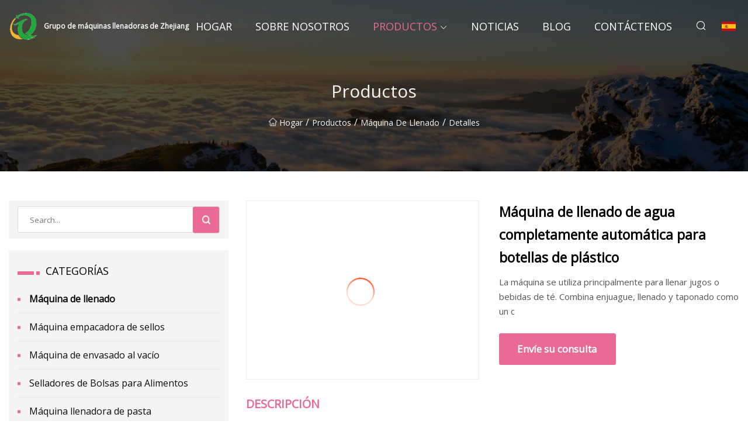

--- FILE ---
content_type: text/html; charset=utf-8
request_url: https://es.wuhusiyuan.com/products/full-automatic-water-filling-machine-for-plastic-bottle.htm
body_size: 5333
content:
<!doctype html>
<html lang="es">
<head>
<meta charset="utf-8" />
<title>Máquina de llenado de agua completamente automática para botellas de plástico - Grupo de máquinas llenadoras de Zhejiang</title>
<meta name="description" content="Máquina de llenado de agua completamente automática para botellas de plástico" />
<meta name="keywords" content="Máquina de llenado de agua completamente automática para botellas de plástico" />
<meta name="viewport" content="width=device-width, initial-scale=1.0" />
<meta name="application-name" content="Grupo de máquinas llenadoras de Zhejiang" />
<meta name="twitter:card" content="summary" />
<meta name="twitter:title" content="Máquina de llenado de agua completamente automática para botellas de plástico - Grupo de máquinas llenadoras de Zhejiang" />
<meta name="twitter:description" content="Máquina de llenado de agua completamente automática para botellas de plástico" />
<meta name="twitter:image" content="https://es.wuhusiyuan.com/uploads/s/d1c48d7a66774f24824b285a9338c2e0.webp" />
<meta http-equiv="X-UA-Compatible" content="IE=edge" />
<meta property="og:site_name" content="Grupo de máquinas llenadoras de Zhejiang" />
<meta property="og:type" content="product" />
<meta property="og:title" content="Máquina de llenado de agua completamente automática para botellas de plástico - Grupo de máquinas llenadoras de Zhejiang" />
<meta property="og:description" content="Máquina de llenado de agua completamente automática para botellas de plástico" />
<meta property="og:url" content="https://es.wuhusiyuan.com/products/full-automatic-water-filling-machine-for-plastic-bottle.htm" />
<meta property="og:image" content="https://es.wuhusiyuan.com/uploads/s/d1c48d7a66774f24824b285a9338c2e0.webp" />
<link href="https://es.wuhusiyuan.com/products/full-automatic-water-filling-machine-for-plastic-bottle.htm" rel="canonical" />
<link href="https://es.wuhusiyuan.com/uploadimg/ico70640.png" rel="shortcut icon" type="image/x-icon" />
<link href="https://fonts.googleapis.com" rel="preconnect" />
<link href="https://fonts.gstatic.com" rel="preconnect" crossorigin />
<link href="https://fonts.googleapis.com/css2?family=Open+Sans&display=swap" rel="stylesheet" />
<link href="/themes/sydney/toast.css" rel="stylesheet" />
<link href="/themes/sydney/pink/style.css" rel="stylesheet" />
<link href="/themes/sydney/pink/page.css" rel="stylesheet" />
<script type="application/ld+json">
[{
"@context": "https://schema.org/",
"@type": "BreadcrumbList",
"itemListElement": [{
"@type": "ListItem",
"name": "Hogar",
"position": 1,
"item": "https://es.wuhusiyuan.com/"},{
"@type": "ListItem",
"name": "Productos",
"position": 2,
"item": "https://es.wuhusiyuan.com/products.htm"},{
"@type": "ListItem",
"name": "M&#xE1;quina de llenado",
"position": 3,
"item": "https://es.wuhusiyuan.com/filling-machine.htm"},{
"@type": "ListItem",
"name": "Máquina de llenado de agua completamente automática para botellas de plástico",
"position": 4,
"item": "https://es.wuhusiyuan.com/products/full-automatic-water-filling-machine-for-plastic-bottle.htm"
}]}]
</script>
<script type="text/javascript" src="//info.53hu.net/traffic.js?id=08a984h6ak"></script>
</head>
<body class="index">
<!-- header -->
<header>
  <div class="container">
    <div class="head-logo"><a href="/" title="Grupo de máquinas llenadoras de Zhejiang"><img src="/uploadimg/logo70640.png" width="50" height="50" class="logo" alt="Grupo de máquinas llenadoras de Zhejiang"><span>Grupo de máquinas llenadoras de Zhejiang</span></a></div>
    <div class="menu-btn"><em></em><em></em><em></em></div>
    <div class="head-content">
      <nav class="nav">
        <ul>
          <li><a href="/">Hogar</a></li>
          <li><a href="/about-us.htm">Sobre nosotros</a></li>
          <li class="active"><a href="/products.htm">Productos</a><em class="iconfont icon-xiangxia"></em>
            <ul class="submenu">
              <li><a href="/filling-machine.htm">M&#xE1;quina de llenado</a></li>
              <li><a href="/seal-packing-machine.htm">M&#xE1;quina empacadora de sellos</a></li>
              <li><a href="/vacuum-packing-machine.htm">M&#xE1;quina de envasado al vac&#xED;o</a></li>
              <li><a href="/bag-sealers-for-food.htm">Selladores de Bolsas para Alimentos</a></li>
              <li><a href="/paste-filling-machine.htm">M&#xE1;quina llenadora de pasta</a></li>
              <li><a href="/external-vacuum-sealer.htm">Sellador al vac&#xED;o externo</a></li>
              <li><a href="/rotary-vacuum-packaging-machine.htm">M&#xE1;quina de envasado al vac&#xED;o rotativa</a></li>
              <li><a href="/table-top-vacuum-packing-machine.htm">M&#xE1;quina de envasado al vac&#xED;o de mesa</a></li>
              <li><a href="/double-chamber-vacuum-packing-machine.htm">M&#xE1;quina de envasado al vac&#xED;o de doble c&#xE1;mara</a></li>
              <li><a href="/single-chamber-vacuum-packing-machine.htm">M&#xE1;quina de envasado al vac&#xED;o de c&#xE1;mara &#xFA;nica</a></li>
              <li><a href="/automatic-weighing-and-packing-machine.htm">M&#xE1;quina autom&#xE1;tica de pesaje y embalaje</a></li>
            </ul>
          </li>
          <li><a href="/news.htm">Noticias</a></li>
          <li><a href="/blog.htm">Blog</a></li>
          <li><a href="/contact-us.htm">Cont&#xE1;ctenos</a></li>
        </ul>
      </nav>
      <div class="head-search"><em class="iconfont icon-sousuo"></em></div>
      <div class="search-input">
        <input type="text" placeholder="Click Search" id="txtSearch" autocomplete="off">
        <div class="search-btn" onClick="SearchProBtn()"><em class="iconfont icon-sousuo" aria-hidden="true"></em></div>
      </div>
      <div class="languagelist">
        <div title="Language" class="languagelist-icon"><span>Language</span></div>
        <div class="languagelist-drop"><span class="languagelist-arrow"></span>
          <ul class="languagelist-wrap">
             <li class="languagelist-active"><a href="https://es.wuhusiyuan.com/products/full-automatic-water-filling-machine-for-plastic-bottle.htm"><img src="/themes/sydney/images/language/es.png" width="24" height="16" alt="Espa&#xF1;ol" title="es">Espa&#xF1;ol</a></li>
                                    <li>
                                        <a href="https://www.wuhusiyuan.com/products/full-automatic-water-filling-machine-for-plastic-bottle.htm">
                                            <img src="/themes/sydney/images/language/en.png" width="24" height="16" alt="English" title="en">
                                            English
                                        </a>
                                    </li>
                                    <li>
                                        <a href="https://fr.wuhusiyuan.com/products/full-automatic-water-filling-machine-for-plastic-bottle.htm">
                                            <img src="/themes/sydney/images/language/fr.png" width="24" height="16" alt="Français" title="fr">
                                            Français
                                        </a>
                                    </li>
                                    <li>
                                        <a href="https://de.wuhusiyuan.com/products/full-automatic-water-filling-machine-for-plastic-bottle.htm">
                                            <img src="/themes/sydney/images/language/de.png" width="24" height="16" alt="Deutsch" title="de">
                                            Deutsch
                                        </a>
                                    </li>
                                    <li>
                                        <a href="https://it.wuhusiyuan.com/products/full-automatic-water-filling-machine-for-plastic-bottle.htm">
                                            <img src="/themes/sydney/images/language/it.png" width="24" height="16" alt="Italiano" title="it">
                                            Italiano
                                        </a>
                                    </li>
                                    <li>
                                        <a href="https://pt.wuhusiyuan.com/products/full-automatic-water-filling-machine-for-plastic-bottle.htm">
                                            <img src="/themes/sydney/images/language/pt.png" width="24" height="16" alt="Português" title="pt">
                                            Português
                                        </a>
                                    </li>
                                    <li>
                                        <a href="https://ja.wuhusiyuan.com/products/full-automatic-water-filling-machine-for-plastic-bottle.htm"><img src="/themes/sydney/images/language/ja.png" width="24" height="16" alt="日本語" title="ja"> 日本語</a>
                                    </li>
                                    <li>
                                        <a href="https://ko.wuhusiyuan.com/products/full-automatic-water-filling-machine-for-plastic-bottle.htm"><img src="/themes/sydney/images/language/ko.png" width="24" height="16" alt="한국어" title="ko"> 한국어</a>
                                    </li>
                                    <li>
                                        <a href="https://ru.wuhusiyuan.com/products/full-automatic-water-filling-machine-for-plastic-bottle.htm"><img src="/themes/sydney/images/language/ru.png" width="24" height="16" alt="Русский" title="ru"> Русский</a>
                                    </li>
          </ul>
        </div>
      </div>
    </div>
  </div>
</header>
<main>
  <div class="inner-banner"><img src="/themes/sydney/images/inner-banner.webp" alt="Máquina de llenado de agua completamente automática para botellas de plástico">
    <div class="inner-content">
      <h1>Productos</h1>
      <div class="inner-content-nav"><a href="/"><img src="/themes/sydney/images/pagenav-homeicon.webp" alt="Hogar">Hogar</a> / <a href="/products.htm">Productos</a> / <a href="/filling-machine.htm">Máquina de llenado</a> / <span>Detalles</span></div>
    </div>
  </div>
  <div class="container">
    <div class="page-main">
      <div class="page-aside">
        <div class="page-search">
          <input type="text" placeholder="Search..." id="txtSearch" autocomplete="off">
          <div class="page-search-btn" onClick="SearchProBtn()"><img src="/themes/sydney/images/page-search.webp" alt="search"></div>
        </div>
        <div class="page-categories">
          <div class="page-aside-item-title"><span class="wrie-style"></span>CATEGOR&#xCD;AS</div>
          <div class="page-categories-menu">              <div class="act"><a href="/filling-machine.htm">Máquina de llenado</a></div>
              <div><a href="/seal-packing-machine.htm">Máquina empacadora de sellos</a></div>
              <div><a href="/vacuum-packing-machine.htm">Máquina de envasado al vacío</a></div>
              <div><a href="/bag-sealers-for-food.htm">Selladores de Bolsas para Alimentos</a></div>
              <div><a href="/paste-filling-machine.htm">Máquina llenadora de pasta</a></div>
              <div><a href="/external-vacuum-sealer.htm">Sellador al vacío externo</a></div>
              <div><a href="/rotary-vacuum-packaging-machine.htm">Máquina de envasado al vacío rotativa</a></div>
              <div><a href="/table-top-vacuum-packing-machine.htm">Máquina de envasado al vacío de mesa</a></div>
              <div><a href="/double-chamber-vacuum-packing-machine.htm">Máquina de envasado al vacío de doble cámara</a></div>
              <div><a href="/single-chamber-vacuum-packing-machine.htm">Máquina de envasado al vacío de cámara única</a></div>
              <div><a href="/automatic-weighing-and-packing-machine.htm">Máquina automática de pesaje y embalaje</a></div>
          </div>
        </div>
        <div class="page-product">
          <div class="page-aside-item-title"><span class="wrie-style"></span>PRODUCTO</div>
          <div class="page-product-bottom"><a href="/products/fully-automatic-multihead-weigher-canning-weighing-food-multi.htm" class="page-product-item">
            <div class="page-product-img"><img src="/uploads/s/40449bcd06cb4b2d8480e1ad11885e5a.webp" alt="Pesadora multicabezal completamente automática para enlatar alimentos con pesaje múltiple"></div>
            <div class="page-product-text">
              <p>Pesadora multicabezal completamente automática para enlatar alimentos con pesaje múltiple</p>
            </div></a><a href="/products/double-chambers-sealer-sealing-vacuum-packing-machine.htm" class="page-product-item">
            <div class="page-product-img"><img src="/uploads/s/3a2a6b5224144141bf40c4c2c7274004.webp" alt="Máquina de envasado al vacío con sellado de cámaras dobles"></div>
            <div class="page-product-text">
              <p>Máquina de envasado al vacío con sellado de cámaras dobles</p>
            </div></a><a href="/products/automatic-fastener-weighing-and-pouch-packaging-machine-hardware-packing-machinery-with-weigher.htm" class="page-product-item">
            <div class="page-product-img"><img src="/uploads/s/a1c8323f105d4cbb9130a9744b3442d2.webp" alt="Maquinaria automática de embalaje de hardware para máquina envasadora de bolsas y pesaje de sujetadores con báscula"></div>
            <div class="page-product-text">
              <p>Maquinaria automática de embalaje de hardware para máquina envasadora de bolsas y pesaje de sujetadores con báscula</p>
            </div></a><a href="/products/full-automatic-noodle-pasta-spaghetti-weighing-packing-machine.htm" class="page-product-item">
            <div class="page-product-img"><img src="/uploads/s/7674375002304413a30cabddd0903820.webp" alt="Empaquetadora automática completa del pesaje de los espaguetis de las pastas de los tallarines"></div>
            <div class="page-product-text">
              <p>Empaquetadora automática completa del pesaje de los espaguetis de las pastas de los tallarines</p>
            </div></a><a href="/products/double-chamber-vacuum-packing-machine-for-tea.htm" class="page-product-item">
            <div class="page-product-img"><img src="/uploads/s/861280afa8744ddda444332132bb6a64.webp" alt="Máquina de envasado al vacío de doble cámara para té"></div>
            <div class="page-product-text">
              <p>Máquina de envasado al vacío de doble cámara para té</p>
            </div></a>          </div>
        </div>
        <div class="page-inquiry" id="sendinquiry">
          <div class="page-aside-item-title"><span class="wrie-style"></span>Env&#xED;e su consulta</div>
          <div class="page-inquiry-bottom">
            <input type="hidden" id="in-domain" value="es.wuhusiyuan.com">
            <input type="text" placeholder="Name" id="in-name">
            <input type="text" placeholder="Email*" id="in-email">
            <input type="text" placeholder="Phone" id="in-phone">
            <input type="text" placeholder="Message*" id="in-content">
            <div class="subbtn" id="SubmitName" onclick="SendInquiry()">ENTREGAR</div>
          </div>
        </div>
      </div>
      <div class="page-content">
        <article>
          <div class="products">
            <div class="product-detail">
              <div class="top">
                <div class="top-left lazy-wrap"><img data-src="/uploads/s/d1c48d7a66774f24824b285a9338c2e0.webp" class="lazy" alt="Máquina de llenado de agua completamente automática para botellas de plástico"><span class="lazy-load"></span></div>
                <div class="top-right">
                  <p class="title">Máquina de llenado de agua completamente automática para botellas de plástico</p>
                  <p class="introduce"> La máquina se utiliza principalmente para llenar jugos o bebidas de té.  Combina enjuague, llenado y taponado como un c</p>
                  <a href="#sendinquiry" class="inquiry-btn">Env&#xED;e su consulta</a>
                </div>
              </div>
              <div class="product-detail-text">
                <p class="title">DESCRIPCI&#xD3;N</p>
                <h5>Información básica.</h5><table width="100%" border="1" cellpadding="0" cellspacing="0" class="table"><tbody><tr><td>N º de Modelo.</td><td>JR60-60-15</td></tr><tr><td>Principio de llenado</td><td>Presión atmosférica</td></tr><tr><td>Estructura de elevación de contenedores de embalaje</td><td>Elevación neumática</td></tr><tr><td>Estructura</td><td>Giratorio</td></tr><tr><td>embalaje</td><td>Botella</td></tr><tr><td>Material de embalaje</td><td>El plastico</td></tr><tr><td>Garantizar</td><td>1 año</td></tr><tr><td>Usar</td><td>Nuevo</td></tr><tr><td>Paquete de transporte</td><td>De madera</td></tr><tr><td>Especificación</td><td>JR60-60-15</td></tr><tr><td>Marca comercial</td><td>jinrong</td></tr><tr><td>Origen</td><td>Porcelana</td></tr><tr><td>Código hs</td><td>8422301090</td></tr><tr><td>Capacidad de producción</td><td>25000bph</td></tr></tbody></table><h5>Descripción del Producto</h5> La máquina se utiliza principalmente para llenar jugos o bebidas de té.  Combina enjuague, llenado y taponado como un cuerpo automático adecuado para botellas de PET u otros plásticos.  Se adopta la tecnología de llenado de presión micronegativa, lo que le permite llenar de manera más eficiente y estable con más producción que otras máquinas del mismo nivel.<br> Además de utilizar detectores fotoelectrónicos para detectar el funcionamiento de cada subproceso importante, emplea PLC de OMRON para el control automático de todo el proceso y un nuevo tipo de canal de aire para la carga de botellas que se caracteriza por su rapidez y ausencia de daños.  La transferencia de botellas entre dos estructuras de unión se realiza aplicando el método de sujeción del cuello de la botella.  Para botellas de diferentes formas sólo es necesario cambiar unas pocas piezas y la sustitución es sencilla, lo que demuestra que la máquina tiene buena adaptabilidad.<br>La alta automatización y la fácil operación lo convierten en una opción ideal para las empresas de bebidas.<table border="1" cellpadding="1" cellspacing="1"><tbody><tr><td>Partes electricas</td><td>siemens</td></tr><tr><td>SOCIEDAD ANÓNIMA</td><td>siemens</td></tr></tbody></table><br><p><img src="/uploads/p/1395eb5a9a764fbfb0ca3fe2bedf63ee.webp" alt="Full Automatic Water Filling Machine for Plastic Bottle" width="800px"></p>
                <div class="product-detail-inquiry">
                  <div class="sharewrap"></div><br>
                  <div class="page-select">
                    <div class="previous btn"><em class="iconfont icon-xiangzuo"></em></div>
                    <div class="content">
                      <div>
                        <p><a href="/products/high-speed-fully-automatic-impulse-side-sealsealersealing-packagingpackingpackage-machine-apss.htm">Sellador lateral de impulso completamente automático de alta velocidad/Sellador/Sellado de embalaje/Embalaje/Máquina de embalaje (APSS</a></p>
                      </div>
                      <div>
                        <p><a href="/products/premade-zip-lock-stand-up-pouch-form-fill-seal-filling-packing-machine.htm">Máquina envasadora de llenado, llenado y sellado de forma prefabricada con cierre de cremallera</a></p>
                      </div>
                    </div>
                    <div class="next btn"><em class="iconfont icon-xiangyou"></em></div>
                  </div>
                </div>
                <div class="product-detail-bottom">
                  <p class="title">Productos relacionados</p>
                  <ul>
                    <li><a href="/products/premade-zip-lock-stand-up-pouch-form-fill-seal-filling-packing-machine.htm">
                      <div class="lazy-wrap"><img data-src="/uploads/s/bc1715418a4946dcae294209bffd69ff.webp" class="lazy" alt="Máquina envasadora de llenado, llenado y sellado de forma prefabricada con cierre de cremallera"><span class="lazy-load"></span></div>
                      <p>Máquina envasadora de llenado, llenado y sellado de forma prefabricada con cierre de cremallera</p>
                    </a></li>
                    <li><a href="/products/complete-turnkey-project-from-a-to-z-pure-water-beverage-drink-blow-fill-cap-combiblock-filling-machine.htm">
                      <div class="lazy-wrap"><img data-src="/uploads/s/1a7e3cbeadbc4693960ddcd0fcdae95e.webp" class="lazy" alt="Proyecto completo llave en mano de la A a la Z Máquina llenadora combinada de soplado, llenado y tapado de bebidas y agua pura"><span class="lazy-load"></span></div>
                      <p>Proyecto completo llave en mano de la A a la Z Máquina llenadora combinada de soplado, llenado y tapado de bebidas y agua pura</p>
                    </a></li>
                    <li><a href="/products/hzpk-semi-automatic-plastic-bottle-paste-filling-machine-in-stock.htm">
                      <div class="lazy-wrap"><img data-src="/uploads/s/7cefb04ca1f540acb04cd8aae64333a7.webp" class="lazy" alt="Máquina de llenado de pasta de botellas de plástico semiautomática Hzpk en stock"><span class="lazy-load"></span></div>
                      <p>Máquina de llenado de pasta de botellas de plástico semiautomática Hzpk en stock</p>
                    </a></li>
                    <li><a href="/products/automatic-table-top-economy-food-hamber-vacuum-sealer-machine-vacuum-sealing-packaging-packing-machine.htm">
                      <div class="lazy-wrap"><img data-src="/uploads/s/206dc722a4494585b9d175118cd44989.webp" class="lazy" alt="Máquina automática de envasado al vacío de alimentos, máquina envasadora de sellado al vacío, económica, de sobremesa"><span class="lazy-load"></span></div>
                      <p>Máquina automática de envasado al vacío de alimentos, máquina envasadora de sellado al vacío, económica, de sobremesa</p>
                    </a></li>
                  </ul>
                </div>
              </div>
            </div>
          </div>
        </article>
      </div>
    </div>
  </div>
</main>

<!-- footer -->
<footer>
  <div class="foot-top">
    <div class="container">
      <div class="left">
        <div class="title">Tu Estadio de Golf Selecci&#xF3;n Perfecta</div>
        <div class="text">Suscr&#xED;base a nuestro bolet&#xED;n mensual para recibir las &#xFA;ltimas noticias y art&#xED;culos</div>
      </div>
      <div class="right"><a href="/contact-us.htm" class="more">Cont&#xE1;ctenos <em class="iconfont icon-zhixiangyou"></em></a></div>
    </div>
  </div>
  <div class="container">
    <div class="foot-item foot-item1">
      <div class="foot-title">COMPARTIR SOCIAL</div>
      <div class="foot-share">
        <a href="/" rel="nofollow" title="facebook"><em class="iconfont icon-facebook"></em></a>
        <a href="/" rel="nofollow" title="linkedin"><em class="iconfont icon-linkedin"></em></a>
        <a href="/" rel="nofollow" title="twitter"><em class="iconfont icon-twitter-fill"></em></a>
        <a href="/" rel="nofollow" title="youtube"><em class="iconfont icon-youtube"></em></a>
        <a href="/" rel="nofollow" title="instagram"><em class="iconfont icon-instagram"></em></a>
        <a href="/" rel="nofollow" title="TikTok"><em class="iconfont icon-icon_TikTok"></em></a>
      </div>
    </div>
    <div class="foot-item foot-item2">
      <div class="foot-title">ENLACES</div>
      <ul>
        <li><a href="/">Hogar</a></li>
        <li><a href="/about-us.htm">Sobre nosotros</a></li>
        <li><a href="/products.htm">Productos</a></li>
        <li><a href="/news.htm">Noticias</a></li>
        <li><a href="/blog.htm">Blog</a></li>
        <li><a href="/contact-us.htm">Cont&#xE1;ctenos</a></li>
        <li><a href="/sitemap.xml">mapa del sitio</a></li>
        <li><a href="/privacy-policy.htm">Privacy Policy</a></li>
      </ul>
    </div>
    <div class="foot-item foot-item3">
      <div class="foot-title">CATEGOR&#xCD;AS</div>
      <ul>
        <li><a href="/filling-machine.htm">Máquina de llenado</a></li>
        <li><a href="/seal-packing-machine.htm">Máquina empacadora de sellos</a></li>
        <li><a href="/vacuum-packing-machine.htm">Máquina de envasado al vacío</a></li>
        <li><a href="/bag-sealers-for-food.htm">Selladores de Bolsas para Alimentos</a></li>
        <li><a href="/paste-filling-machine.htm">Máquina llenadora de pasta</a></li>
        <li><a href="/external-vacuum-sealer.htm">Sellador al vacío externo</a></li>
        <li><a href="/rotary-vacuum-packaging-machine.htm">Máquina de envasado al vacío rotativa</a></li>
        <li><a href="/table-top-vacuum-packing-machine.htm">Máquina de envasado al vacío de mesa</a></li>
      </ul>
    </div>
    <div class="foot-item foot-item4">
      <div class="foot-title">EMPRESA ASOCIADA</div>
      <ul>
      </ul>
    </div>    
  </div>
  <div class="foot-copyright">
    <p>Copyright &copy; es.wuhusiyuan.com, Todos los derechos reservados.&nbsp;&nbsp;&nbsp;&nbsp;<a href="keith@wuhusiyuan.com" target=""><span class="__cf_email__" data-cfemail="a9c2ccc0ddc1e9dedcc1dcdac0d0dcc8c787cac6c4">[email&#160;protected]</span></a></p>
  </div>
  <div class="gotop"><em class="iconfont icon-xiangshang"></em></div>
</footer>
 
<!-- script -->
<script data-cfasync="false" src="/cdn-cgi/scripts/5c5dd728/cloudflare-static/email-decode.min.js"></script><script src="/themes/sydney/js/jquery3.6.1.js"></script>
<script src="/themes/sydney/js/vanilla-lazyload.js"></script>
<script src="/themes/sydney/js/toast.js"></script>
<script src="/themes/sydney/js/share.js"></script>
<script src="/themes/sydney/js/style.js"></script>
<script src="/themes/sydney/js/page.js"></script>
<script src="/themes/sydney/js/axios.min.js"></script>
<script src="/themes/sydney/js/contact.js"></script>
<script defer src="https://static.cloudflareinsights.com/beacon.min.js/vcd15cbe7772f49c399c6a5babf22c1241717689176015" integrity="sha512-ZpsOmlRQV6y907TI0dKBHq9Md29nnaEIPlkf84rnaERnq6zvWvPUqr2ft8M1aS28oN72PdrCzSjY4U6VaAw1EQ==" data-cf-beacon='{"version":"2024.11.0","token":"b420dc5f4c204d909a1372f81a3ebab7","r":1,"server_timing":{"name":{"cfCacheStatus":true,"cfEdge":true,"cfExtPri":true,"cfL4":true,"cfOrigin":true,"cfSpeedBrain":true},"location_startswith":null}}' crossorigin="anonymous"></script>
</body>
</html>
